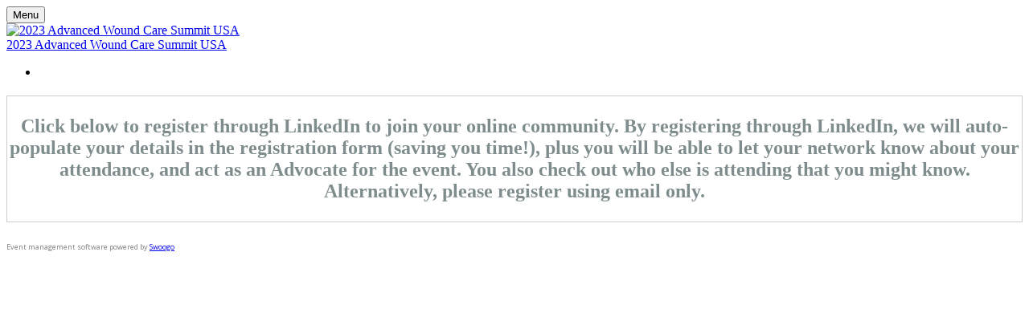

--- FILE ---
content_type: text/html; charset=UTF-8
request_url: https://events.kisacoresearch.com/advanced-wound-care-usa-2023/registernow?reg_type_id=347540
body_size: 3293
content:
<!DOCTYPE html>
<html lang="en">
<head>
    <meta charset="UTF-8" />
    <meta name="viewport" content="width=device-width, initial-scale=1.0">
    <meta name="csrf-param" content="_csrf">
<meta name="csrf-token" content="y6DASVW9LCjx-pHfNVY0MOb63vEb9LJ5fbd8ae4CCZqOzfcQN9VaG7Kz2rZXAHJegryNoG6w-RE4-EQK10Nk-w==">
    <title>Register: 2023 Advanced Wound Care Summit USA</title>
    <meta property="og:type" content="website">
<meta property="og:url" content="https://events.kisacoresearch.com/advanced-wound-care-usa-2023/registernow?reg_type_id=347540">
<meta property="twitter:card" content="summary">
<meta property="twitter:title" content="Register">
<meta http-equiv="X-UA-Compatible" content="IE=Edge">
<link href="//fonts.googleapis.com/css?family=Open+Sans:400,700,400italic,700italic" rel="stylesheet">
<link href="//fonts.googleapis.com/css?family=Montserrat:400,700,400italic,700italic" rel="stylesheet">
<link href="//fonts.googleapis.com/css?family=Lato:400,700,400italic,700italic" rel="stylesheet">
<link href="https://assets.swoogo.com/plugins/bootstrap/bootstrap.min.css" rel="stylesheet">
<link href="//assets.swoogo.com/assets/4dff1171/css/fontawesome.css" rel="stylesheet">
<link href="//assets.swoogo.com/assets/4dff1171/css/brands.css" rel="stylesheet">
<link href="//assets.swoogo.com/assets/4dff1171/css/solid.css" rel="stylesheet">
<link href="//assets.swoogo.com/assets/4dff1171/css/regular.css" rel="stylesheet">
<link href="//assets.swoogo.com/assets/4dff1171/css/v4-shims.css" rel="stylesheet">
<link href="//assets.swoogo.com/assets/4dff1171/css/v4-font-face.css" rel="stylesheet">
<link href="//assets.swoogo.com/assets/4dff1171/css/v5-font-face.css" rel="stylesheet">
<link href="//assets.swoogo.com/assets/2ec9263e/event-defaults.css" rel="stylesheet">
<link href="//assets.swoogo.com/themes/5f91ddfcb06a2/styles.css?t=1612306245" rel="stylesheet">
<link href="//assets.swoogo.com/themes/colors/92183_colors.css?t=1670496752" rel="stylesheet">
<style>.site-background {background-image: url('//assets.swoogo.com/uploads/full/2251791-6391c18bc73c2.jpg') !important;}</style>
<style id="general-css">.footer .paragraph {font-family: 'Open Sans', sans-serif !important;font-size: 9px !important;color: #7f7f7f !important;line-height: 22px !important;text-transform: none !important;}.header .paragraph, .header .paragraph p {font-family: 'Montserrat', sans-serif !important;font-size: 12px !important;font-weight: normal !important;color: #ffffff !important;text-transform: uppercase !important;}.swoogo-nav > li > a {font-family: 'Lato', sans-serif !important;font-size: 11px !important;font-weight: bold !important;color: #ffffff !important;text-transform: uppercase !important;}</style>
<script src="//code.jquery.com/jquery-3.7.1.min.js" integrity="sha256-/JqT3SQfawRcv/BIHPThkBvs0OEvtFFmqPF/lYI/Cxo=" crossorigin="anonymous"></script>
<script src="//assets.swoogo.com/assets/a3ef805e/__require.js"></script>
<script src="//code.jquery.com/jquery-migrate-3.5.2.min.js" crossorigin="anonymous"></script>
<script src="/plugins/jquery-html-prefilter/prefilter-migrate.js" crossorigin="anonymous"></script>
<script>
if (typeof registrantUpdateUrl === 'undefined') {
    registrantUpdateUrl = '/frontend/registrant/-action-?eventId=92183&pageId=2881652&reg_type_id=347540';
} else {
    oldRegistrantUpdateUrl = registrantUpdateUrl;
    registrantUpdateUrl = '/frontend/registrant/-action-?eventId=92183&pageId=2881652&reg_type_id=347540';
}
eventSlug = 'advanced-wound-care-usa-2023';

window.jQuery || document.write('<script src="//code.jquery.com/jquery-3.7.1.min.js" integrity="sha256-/JqT3SQfawRcv/BIHPThkBvs0OEvtFFmqPF/lYI/Cxo=" crossorigin="anonymous"><\/script>');</script>    
    <script type="text/javascript">window.dataLayer = [{"Event Name":"2023 Advanced Wound Care Summit USA","Event Status":"live","Paid Event":"true","Event Start Date":"2023-07-12","Event End Date":"2023-07-13","Event Close Date":null,"Event Close Time":null}]</script><script async src="https://www.googletagmanager.com/gtag/js?id="></script><script>function gtag(){dataLayer.push(arguments);}gtag("js", new Date());gtag("config", "");</script></head>
<body class="standard-page">

        <input type="hidden" id="registrant-device" name="Registrant[device]" value="pc">    <noscript>
        <input type="hidden" name="Registrant[js_disabled]" value="1">    </noscript>


        <div id="nav-wrap">
            <nav class="navbar navbar-static-top"><div class="container">
                    <div class="navbar-header">
                        <button aria-controls="navbar" aria-expanded="false" data-target="#navbar" data-toggle="collapse" class="navbar-toggle collapsed" type="button">
                            <span class="icon-bar"></span>
                            <span class="icon-bar"></span>
                            <span class="icon-bar"></span>
                            <span class="icon-bar"></span>
                            <span class="icon-bar"></span>
                            <span class="icon-bar"></span>
							<span class="hidden">Menu</span>
                        </button>
                        <div id="w_25400590" class="widget v_32267043 swoogo-logo logo desktop-logo" data-single-click-settings="on" data-resize-widget="on"><div><a class="mobile-logo-img" href="/advanced-wound-care-usa-2023/register?reg_type_id=347540"><img class="img-responsive resize-target " src="//assets.swoogo.com/uploads/medium/1612484-6217bcbc14ba2.png" alt="2023 Advanced Wound Care Summit USA" style="margin: 0 auto;display:block; max-height:56px;"></a></div></div><div id="w_25400591" class="widget v_32267044 swoogo-mobile-logo logo mobile-logo" data-single-click-settings="on"><div class="text-logo "><span><a href="/advanced-wound-care-usa-2023?reg_type_id=347540">2023 Advanced Wound Care Summit USA</a></span></div></div>
                    </div>
                    <div class="collapse navbar-collapse" id="navbar">
                        <ul id="w0" class="navbar-nav swoogo-nav nav"><li class="v_32267009" data-id="2881651"><a href="/advanced-wound-care-usa-2023/2881651?reg_type_id=347540">Home</a></li></ul>
                    </div>
                </div>
            </nav></div>
        <div id="header-wrap" class="jumbotron site-background">
            <div class="container">
                <div class="banner-wrap header">
                    <div id="banner">
                        <div id="banner-content" class="header">
                            
    <div class="clearfix" >
        <div id="w_25400700" class="widget v_32267153 swoogo-title clearfix"><h2 class="mt-large mb-medium swoogo-border swoogo-border__p-medium swoogo-border__r-small  title" style="border: 1px solid #cccccc;">
<p style="text-align:center;"><span style="color:#7f8c8d;"><strong>Click below to register through LinkedIn to join your online community. By registering through LinkedIn, we will auto-populate your details in the registration form (saving you time!), plus you will be able to let your network know about your attendance, and act as an Advocate for the event. You also check out who else is attending that you might know. Alternatively, please register using email only.</strong></span></p>    </h2>
</div>    <div id="w_25400691" class="widget v_32267144 swoogo-ingo-login">    <div style="overflow:hidden;width:316px;margin:auto;" class="mt-medium mb-medium">
        <script src="https://cdn.ingo.me/widgets/88A825C3557B473190A3620B5C15A0E8.js" data-ingo-manual="https://events.kisacoresearch.com/advanced-wound-care-usa-2023/register?reg_type_id=347540" data-ingo-ui.width="100%"></script>    </div>
    </div>        </div>


                        </div>
                    </div>
                </div>
            </div>
        </div>
        <div class="content-section">
            <div class="container">
                
    <div class="content clearfix" role="main">
            </div>


            </div>
        </div>
        <footer class="footer-container"><div class="container">
                
<div class="footer">
    <div id="w_25400593" class="widget v_32267046 swoogo-powered-by-swoogo text-center"><div class="paragraph">Event management software powered by <a href="https://swoogo.events" target="_blank">Swoogo</a></div></div></div>
            </div>
        </footer>    <div id="meetingSDKElement">
        <!-- Zoom Meeting SDK Rendered Here -->
    </div>

<script src="//assets.swoogo.com/assets/d7489d38/yii.js"></script>
<script src="https://assets.swoogo.com/plugins/bootstrap/bootstrap.min.js"></script>
<script src="//assets.swoogo.com/assets/353f9c32/jquery-with-js.js"></script>
<script src="//assets.swoogo.com/assets/5fe13339/event-scripts.js?v=12" data-bsv="3.4.1"></script>
<script src="//assets.swoogo.com/assets/ceb8f6b7/registrant-inline-updates.js?v=9"></script>
<script src="//assets.swoogo.com/assets/d7489d38/yii.activeForm.js"></script>
<script src="//assets.swoogo.com/assets/a9685896/isInViewport.js"></script>
<script src="//assets.swoogo.com/assets/eef26c28/pagewidget.base.js"></script><script>
(function($) {
  $(document).ready(function() {
    if ($ && typeof gtag === 'function' && window.dataLayer) {
      gtag('set', {'user_id': window.dataLayer[0]["Registrant ID"]});
      $('a.open-as-modal, a.btn').click(function() {
        var event_label = $(this).attr('title') ? $(this).attr('title') : $(this).text();
        gtag('event', 'Click', {
          'event_category': 'engagement',
          'event_label': event_label
        });
      });
    }
  });
})(jQuery);
</script>

            <script>
                var swoogoUrl;
                var _paq = window._paq = window._paq || [];
                _paq.push([ function() { swoogoUrl = this.getCurrentUrl(); }]);
                function matomoPt() {
                    
                    
    _paq.push(['setCustomDimension', '1', '2881652']);
    _paq.push(['setCustomDimension', '2', '']);
    _paq.push(['setCustomDimension', '3', '']);
    _paq.push(['setCustomDimension', '4', '2881652']);
    _paq.push(['setCustomDimension', '5', '']);
    _paq.push(['setCustomDimension', '6', '']);
    _paq.push(['setCustomDimension', '7', '92465']);
    
                    _paq.push(['trackPageView']);
                    _paq.push(['enableLinkTracking']);
                    _paq.push(['enableHeartBeatTimer']);
                }
                matomoPt();
                (function() {
                    var u='//analytics.swoogo.com/';
                    _paq.push(['setTrackerUrl', u+'matomo.php']);
                    _paq.push(['setSiteId', '47835']);
                    
                    var d=document, g=d.createElement('script'), s=d.getElementsByTagName('script')[0];
                    g.type='text/javascript'; g.async=true; g.src=u+'matomo.js'; s.parentNode.insertBefore(g,s);
                })();
            </script>
            <noscript><img referrerpolicy='no-referrer-when-downgrade' src='https://analytics.swoogo.com/matomo.php?idsite=47835&amp;uid=&amp;rec=1' style='border:0' alt='' /></noscript>
        </body>
</html>


--- FILE ---
content_type: application/javascript; charset=UTF-8
request_url: https://cdn.ingo.me/widgets/88A825C3557B473190A3620B5C15A0E8.js
body_size: 2294
content:
/*!
* Copyright 2010-2023 INGO INC., all rights reserved.
* Widget 88A825C3557B473190A3620B5C15A0E8 (login 2.17.4)
* Generated at Wed Aug 02 2023 12:38:52 GMT+0000 (Coordinated Universal Time) by generator 1.0
*/

!(function() {
var __runtime__=function(t){"use strict";var r=Object.prototype.hasOwnProperty,n=Object.prototype.toString,o=Function.prototype.toString,i=o.call(Object),s="[object Object]";function a(t){var e;if(null!=(e=t)&&"object"==typeof e&&n.call(t)==s)return null===(e=Object.getPrototypeOf(t))||"function"==typeof(t=e.constructor)&&t instanceof t&&o.call(t)==i}function u(t){if(null!=t&&a(t))for(var e=1,n=arguments.length;e<n;e++)t=function t(e,n){if(a(e))for(var o in null==e&&(e={}),n){var i;r.call(n,o)&&(a(i=n[o])?e[o]=t(e[o]||{},i):e[o]=i)}return e}(t,arguments[e]);return t}var c=window.InGo=window.InGo||{};c._jstags=c._jstags||[];var d=[{ingoKey:"en",isoKey:"en"},{ingoKey:"de",isoKey:"de"},{ingoKey:"it",isoKey:"it"},{ingoKey:"es",isoKey:"es"},{ingoKey:"fr",isoKey:"fr"},{ingoKey:"ru",isoKey:"ru"},{ingoKey:"nl",isoKey:"nl"},{ingoKey:"pt-PT",isoKey:"pt"},{ingoKey:"pt-BR",isoKey:"pt"},{ingoKey:"zh-CN",isoKey:"zh"},{ingoKey:"ar",isoKey:"ar"},{ingoKey:"ja",isoKey:"en"},{ingoKey:"ko-KR",isoKey:"ko"}];var f=/^\./,y=/[^.[\]]+|\[(?:(-?\d+(?:\.\d+)?)|(["'])((?:(?!\2)[^\\]|\\.)*?)\2)\]|(?=(?:\.|\[\])(?:\.|\[\]|$))/g,p=/\\(\\)?/g;var h=/^(?:0|[1-9]\d*)$/;function g(t,e,n){e=e,i=[],f.test(e)&&i.push(""),e.replace(y,function(t,e,n,o){i.push(n?o.replace(p,"$1"):e||t)});for(var i,o,r=i.map(function(t){return String(t||"").replace(/(?:[-_])(\w)/g,function(t,e){return e?e.toUpperCase():""})}),s=(n="true"===(e=n)||"false"!==e&&(e.match(/^[1-9][0-9]+$/)?parseInt(e,10):e.match(/^[0-9]+\.[0-9]+$/)?parseFloat(e):e),-1),a=r.length,u=a-1,c=t;null!=c&&++s<a;){var d,g=r[s],l=n;s!=u&&(d=c[g],void 0===(l=void 0))&&(l=null!=(o=d)&&"object"==typeof o?d:(o=r[s+1],(d=null==(d=void 0)?9007199254740991:d)&&("number"==typeof o||h.test(o))&&-1<o&&o%1==0&&o<d?[]:{})),c[g]=l,c=c[g]}}function l(t,e,n){for(var o=0;o<t.length;o++){var i=t[o];if(i[e]==n)return i}return null}function e(){this._registry={}}function m(t){this._config=t,this._instance=null,this._options=null}function v(t,e){setTimeout(e,t)}function K(t){var e=document.readyState;"interactive"===e||"complete"===e?t():document.addEventListener("DOMContentLoaded",t)}e.prototype={has:function(t){return t in this._registry},get:function(t){return this._registry[t]},add:function(t,e){e instanceof m||(e=new m(e)),this._registry[t]=e},toArray:function(){return Object.keys(this._registry).map(function(t){return[t,this._registry[t]]},this)}},m.prototype={setOptions:function(t){this._options=t},setInstance:function(t){this._instance=t},getOptions:function(){return this._options},getConfig:function(){return this._config},refresh:function(t){this._instance.destroy(),this._instance.init(t)}};var _=c.Widgets=c.Widgets||new e;return c.ingoWidget=c.ingoWidget||function(t){var e=t.widgetId;if(c.Widgets.has(e)){var n=c.Widgets.get(e),e=n.getConfig(),o=u({},e.params,t);if((e.mandatoryParams||{enabled:!0}).enabled){var i=e.type+"Widget";if(!c[i])throw new Error("InGo: Unable to find "+i);n.setOptions(o);var r,e=function(){var t=c[i](o);n.setInstance(t)};t.waitFor&&(t.waitFor.timeout&&(r=e,e=function(){v(t.waitFor.timeout,r)}),t.waitFor.contentLoaded)&&(r=e,e=function(){K(r)}),e()}}},c.contentLoaded=c.contentLoaded||K,t.contentLoaded=K,t.deepAssign=u,t.insertCss=function(t,e){var n;return null==(n=null!=(e=e||{}).id?document.getElementById(e.id):n)&&((n=document.createElement("style")).setAttribute("type","text/css"),null!=e.id)&&(n.id=e.id),(document.head||document.getElementsByTagName("head")[0]).appendChild(n),n.styleSheet?n.styleSheet.cssText+=t:n.textContent+=t,n},t.registry=_,t.scriptTagOptions=function(t){var e,n,o,i,r;if(t=function(t){for(var e,n,o=document.getElementsByTagName("script"),i=0;i<o.length;i++){var r=o[i];if(r.src&&(e=r.src,n=t,0<=(e=e.split("?")[0]).indexOf(n,e.length-n.length)&&!(0<=c._jstags.indexOf(r))))return c._jstags.push(r),r}}(t))return(e=function(t){for(var e={},n=0,o=t.attributes.length;n<o;n++){var i=t.attributes[n];"data-ingo-"===i.name.substr(0,10)&&g(e,i.name.substr(10),i.value)}return e}(t)).lang||(n=document.querySelector("html"))&&n.lang&&(e.lang=(n=n.lang,(i=l(o=d,"ingoKey",n))?i.ingoKey:(i=l(o,"isoKey",n))?i.ingoKey:~n.indexOf("-")?l(o,"isoKey",n.split("-")[0]).ingoKey:null)),e.target||(e.button?(r=document.createElement("button")).appendChild(document.createTextNode(e.button)):r=document.createElement("div"),t.parentNode.insertBefore(r,t),e.target=r),e},t.timeout=v,t.validateEnvironment=function(){"BackCompat"===document.compatMode&&console.error("InGo Warning: Your Page is rendering in 'Quirks' mode. You must add a valid document type to your pages in order for InGo widgets to function correctly. Please add '<!doctype html>' to the very top of the page in order to fix this issue."),"undefined"!=typeof Prototype&&console.error("InGo Warning: Your Page contain outdated library prototype.js.  Widgets is not supposed to work with it. Please remove it if you can.  Or ping our support team for help")},t}({});




})();
  